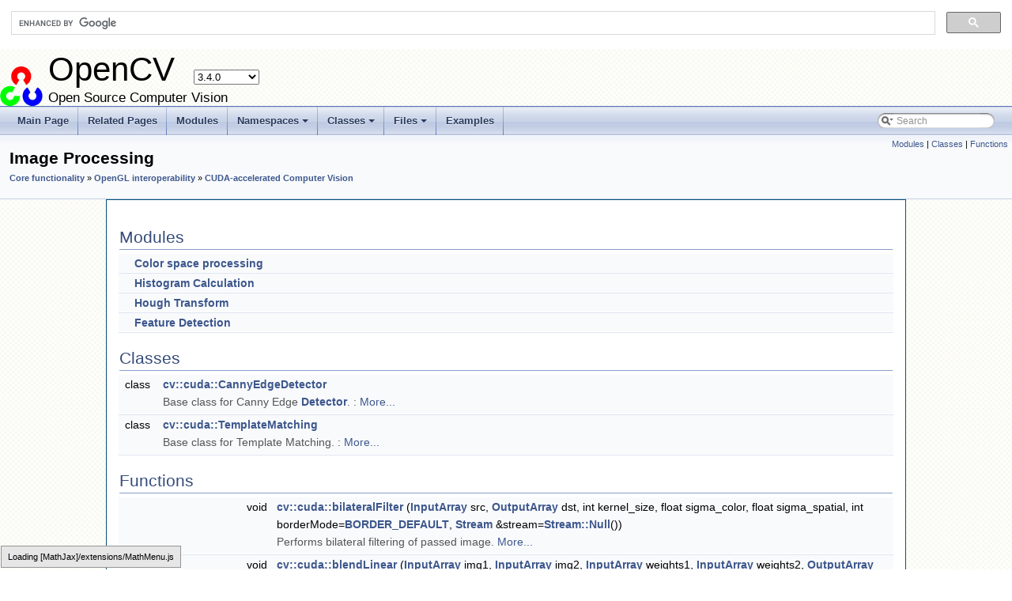

--- FILE ---
content_type: text/html
request_url: https://docs.opencv.org/3.4.0/d0/d05/group__cudaimgproc.html
body_size: 7358
content:
<!-- HTML header for doxygen 1.8.6-->
<!DOCTYPE html PUBLIC "-//W3C//DTD XHTML 1.0 Transitional//EN" "http://www.w3.org/TR/xhtml1/DTD/xhtml1-transitional.dtd">
<html xmlns="http://www.w3.org/1999/xhtml">
<head>
<meta http-equiv="Content-Type" content="text/xhtml;charset=UTF-8"/>
<meta http-equiv="X-UA-Compatible" content="IE=9"/>
<meta name="generator" content="Doxygen 1.8.12"/>
<title>OpenCV: Image Processing</title>
<link href="../../opencv.ico" rel="shortcut icon" type="image/x-icon" />
<link href="../../tabs.css" rel="stylesheet" type="text/css"/>
<script type="text/javascript" src="../../jquery.js"></script>
<script type="text/javascript" src="../../dynsections.js"></script>
<link href="../../search/search.css" rel="stylesheet" type="text/css"/>
<script type="text/javascript" src="../../search/searchdata.js"></script>
<script type="text/javascript" src="../../search/search.js"></script>
<script type="text/x-mathjax-config">
  MathJax.Hub.Config({
    extensions: ["tex2jax.js", "TeX/AMSmath.js", "TeX/AMSsymbols.js"],
    jax: ["input/TeX","output/HTML-CSS"],
});
//<![CDATA[
MathJax.Hub.Config(
{
  TeX: {
      Macros: {
          matTT: [ "\\[ \\left|\\begin{array}{ccc} #1 & #2 & #3\\\\ #4 & #5 & #6\\\\ #7 & #8 & #9 \\end{array}\\right| \\]", 9],
          fork: ["\\left\\{ \\begin{array}{l l} #1 & \\mbox{#2}\\\\ #3 & \\mbox{#4}\\\\ \\end{array} \\right.", 4],
          forkthree: ["\\left\\{ \\begin{array}{l l} #1 & \\mbox{#2}\\\\ #3 & \\mbox{#4}\\\\ #5 & \\mbox{#6}\\\\ \\end{array} \\right.", 6],
          forkfour: ["\\left\\{ \\begin{array}{l l} #1 & \\mbox{#2}\\\\ #3 & \\mbox{#4}\\\\ #5 & \\mbox{#6}\\\\ #7 & \\mbox{#8}\\\\ \\end{array} \\right.", 8],
          vecthree: ["\\begin{bmatrix} #1\\\\ #2\\\\ #3 \\end{bmatrix}", 3],
          vecthreethree: ["\\begin{bmatrix} #1 & #2 & #3\\\\ #4 & #5 & #6\\\\ #7 & #8 & #9 \\end{bmatrix}", 9],
          hdotsfor: ["\\dots", 1],
          mathbbm: ["\\mathbb{#1}", 1],
          bordermatrix: ["\\matrix{#1}", 1]
      }
  }
}
);
//]]>
</script><script type="text/javascript" src="https://cdnjs.cloudflare.com/ajax/libs/mathjax/2.7.0/MathJax.js"></script>
<link href="../../doxygen.css" rel="stylesheet" type="text/css" />
<link href="../../stylesheet.css" rel="stylesheet" type="text/css"/>
</head>
<body>
<div id="top"><!-- do not remove this div, it is closed by doxygen! -->
<div id="titlearea">
<script>
  (function() {
    var cx = '002541620211387084530:kaexgxg7oxu';
    var gcse = document.createElement('script');
    gcse.type = 'text/javascript';
    gcse.async = true;
    gcse.src = 'https://cse.google.com/cse.js?cx=' + cx;
    var s = document.getElementsByTagName('script')[0];
    s.parentNode.insertBefore(gcse, s);
  })();
</script>
<gcse:search></gcse:search>
<script type="text/javascript" src="/version.js"></script>

<table cellspacing="0" cellpadding="0">
 <tbody>
 <tr style="height: 56px;">
  <td id="projectlogo"><img alt="Logo" src="../../opencv-logo-small.png"/></td>
  <td style="padding-left: 0.5em;">
   <div id="projectname">OpenCV
   &#160;<span id="projectnumber">3.4.0</span>
   </div>
   <div id="projectbrief">Open Source Computer Vision</div>
  </td>
 </tr>
 </tbody>
</table>
</div>
<script type="text/javascript">
//<![CDATA[
function getLabelName(innerHTML) {
    var str = innerHTML.toLowerCase();
    // Replace all '+' with 'p'
    str = str.split('+').join('p');
    // Replace all ' ' with '_'
    str = str.split(' ').join('_');
    // Replace all '#' with 'sharp'
    str = str.split('#').join('sharp');
    // Replace other special characters with 'ascii' + code
    for (var i = 0; i < str.length; i++) {
        var charCode = str.charCodeAt(i);
        if (!(charCode == 95 || (charCode > 96 && charCode < 123) || (charCode > 47 && charCode < 58)))
            str = str.substr(0, i) + 'ascii' + charCode + str.substr(i + 1);
    }
    return str;
}
function addToggle() {
    var $getDiv = $('div.newInnerHTML').last();
    var buttonName = $getDiv.html();
    var label = getLabelName(buttonName.trim());
    $getDiv.attr("title", label);
    $getDiv.hide();
    $getDiv = $getDiv.next();
    $getDiv.attr("class", "toggleable_div label_" + label);
    $getDiv.hide();
}
//]]>
</script>
<!-- end header part -->
<!-- Generated by Doxygen 1.8.12 -->
<script type="text/javascript">
var searchBox = new SearchBox("searchBox", "../../search",false,'Search');
</script>
<script type="text/javascript" src="../../menudata.js"></script>
<script type="text/javascript" src="../../menu.js"></script>
<script type="text/javascript">
$(function() {
  initMenu('../../',true,false,'search.php','Search');
  $(document).ready(function() { init_search(); });
});
</script>
<div id="main-nav"></div>
</div><!-- top -->
<!-- window showing the filter options -->
<div id="MSearchSelectWindow"
     onmouseover="return searchBox.OnSearchSelectShow()"
     onmouseout="return searchBox.OnSearchSelectHide()"
     onkeydown="return searchBox.OnSearchSelectKey(event)">
</div>

<!-- iframe showing the search results (closed by default) -->
<div id="MSearchResultsWindow">
<iframe src="javascript:void(0)" frameborder="0" 
        name="MSearchResults" id="MSearchResults">
</iframe>
</div>

<div class="header">
  <div class="summary">
<a href="#groups">Modules</a> &#124;
<a href="#nested-classes">Classes</a> &#124;
<a href="#func-members">Functions</a>  </div>
  <div class="headertitle">
<div class="title">Image Processing<div class="ingroups"><a class="el" href="../../d0/de1/group__core.html">Core functionality</a> &raquo; <a class="el" href="../../d2/d3c/group__core__opengl.html">OpenGL interoperability</a> &raquo; <a class="el" href="../../d1/d1e/group__cuda.html">CUDA-accelerated Computer Vision</a></div></div>  </div>
</div><!--header-->
<div class="contents">
<table class="memberdecls">
<tr class="heading"><td colspan="2"><h2 class="groupheader"><a name="groups"></a>
Modules</h2></td></tr>
<tr class="memitem:db/d8c/group__cudaimgproc__color"><td class="memItemLeft" align="right" valign="top">&#160;</td><td class="memItemRight" valign="bottom"><a class="el" href="../../db/d8c/group__cudaimgproc__color.html">Color space processing</a></td></tr>
<tr class="separator:"><td class="memSeparator" colspan="2">&#160;</td></tr>
<tr class="memitem:d8/d0e/group__cudaimgproc__hist"><td class="memItemLeft" align="right" valign="top">&#160;</td><td class="memItemRight" valign="bottom"><a class="el" href="../../d8/d0e/group__cudaimgproc__hist.html">Histogram Calculation</a></td></tr>
<tr class="separator:"><td class="memSeparator" colspan="2">&#160;</td></tr>
<tr class="memitem:d2/d15/group__cudaimgproc__hough"><td class="memItemLeft" align="right" valign="top">&#160;</td><td class="memItemRight" valign="bottom"><a class="el" href="../../d2/d15/group__cudaimgproc__hough.html">Hough Transform</a></td></tr>
<tr class="separator:"><td class="memSeparator" colspan="2">&#160;</td></tr>
<tr class="memitem:dc/d6d/group__cudaimgproc__feature"><td class="memItemLeft" align="right" valign="top">&#160;</td><td class="memItemRight" valign="bottom"><a class="el" href="../../dc/d6d/group__cudaimgproc__feature.html">Feature Detection</a></td></tr>
<tr class="separator:"><td class="memSeparator" colspan="2">&#160;</td></tr>
</table><table class="memberdecls">
<tr class="heading"><td colspan="2"><h2 class="groupheader"><a name="nested-classes"></a>
Classes</h2></td></tr>
<tr class="memitem:"><td class="memItemLeft" align="right" valign="top">class &#160;</td><td class="memItemRight" valign="bottom"><a class="el" href="../../d0/d43/classcv_1_1cuda_1_1CannyEdgeDetector.html">cv::cuda::CannyEdgeDetector</a></td></tr>
<tr class="memdesc:"><td class="mdescLeft">&#160;</td><td class="mdescRight">Base class for Canny Edge <a class="el" href="../../de/db6/classcv_1_1Detector.html">Detector</a>. :  <a href="../../d0/d43/classcv_1_1cuda_1_1CannyEdgeDetector.html#details">More...</a><br /></td></tr>
<tr class="separator:"><td class="memSeparator" colspan="2">&#160;</td></tr>
<tr class="memitem:"><td class="memItemLeft" align="right" valign="top">class &#160;</td><td class="memItemRight" valign="bottom"><a class="el" href="../../d2/d58/classcv_1_1cuda_1_1TemplateMatching.html">cv::cuda::TemplateMatching</a></td></tr>
<tr class="memdesc:"><td class="mdescLeft">&#160;</td><td class="mdescRight">Base class for Template Matching. :  <a href="../../d2/d58/classcv_1_1cuda_1_1TemplateMatching.html#details">More...</a><br /></td></tr>
<tr class="separator:"><td class="memSeparator" colspan="2">&#160;</td></tr>
</table><table class="memberdecls">
<tr class="heading"><td colspan="2"><h2 class="groupheader"><a name="func-members"></a>
Functions</h2></td></tr>
<tr class="memitem:ga6abeaecdd4e7edc0bd1393a04f4f20bd"><td class="memItemLeft" align="right" valign="top">void&#160;</td><td class="memItemRight" valign="bottom"><a class="el" href="../../d0/d05/group__cudaimgproc.html#ga6abeaecdd4e7edc0bd1393a04f4f20bd">cv::cuda::bilateralFilter</a> (<a class="el" href="../../dc/d84/group__core__basic.html#gab1371a23c90d5f4725ea98240377d7a1">InputArray</a> src, <a class="el" href="../../dc/d84/group__core__basic.html#gaad17fda1d0f0d1ee069aebb1df2913c0">OutputArray</a> dst, int kernel_size, float sigma_color, float sigma_spatial, int borderMode=<a class="el" href="../../d2/de8/group__core__array.html#gga209f2f4869e304c82d07739337eae7c5afe14c13a4ea8b8e3b3ef399013dbae01">BORDER_DEFAULT</a>, <a class="el" href="../../d9/df3/classcv_1_1cuda_1_1Stream.html">Stream</a> &amp;stream=<a class="el" href="../../d9/df3/classcv_1_1cuda_1_1Stream.html#a680af5adfeeb1cdaa5b7b13f680c0131">Stream::Null</a>())</td></tr>
<tr class="memdesc:ga6abeaecdd4e7edc0bd1393a04f4f20bd"><td class="mdescLeft">&#160;</td><td class="mdescRight">Performs bilateral filtering of passed image.  <a href="../../d0/d05/group__cudaimgproc.html#ga6abeaecdd4e7edc0bd1393a04f4f20bd">More...</a><br /></td></tr>
<tr class="separator:ga6abeaecdd4e7edc0bd1393a04f4f20bd"><td class="memSeparator" colspan="2">&#160;</td></tr>
<tr class="memitem:ga4793607e5729bcc15b27ea33d9fe335e"><td class="memItemLeft" align="right" valign="top">void&#160;</td><td class="memItemRight" valign="bottom"><a class="el" href="../../d0/d05/group__cudaimgproc.html#ga4793607e5729bcc15b27ea33d9fe335e">cv::cuda::blendLinear</a> (<a class="el" href="../../dc/d84/group__core__basic.html#gab1371a23c90d5f4725ea98240377d7a1">InputArray</a> img1, <a class="el" href="../../dc/d84/group__core__basic.html#gab1371a23c90d5f4725ea98240377d7a1">InputArray</a> img2, <a class="el" href="../../dc/d84/group__core__basic.html#gab1371a23c90d5f4725ea98240377d7a1">InputArray</a> weights1, <a class="el" href="../../dc/d84/group__core__basic.html#gab1371a23c90d5f4725ea98240377d7a1">InputArray</a> weights2, <a class="el" href="../../dc/d84/group__core__basic.html#gaad17fda1d0f0d1ee069aebb1df2913c0">OutputArray</a> result, <a class="el" href="../../d9/df3/classcv_1_1cuda_1_1Stream.html">Stream</a> &amp;stream=<a class="el" href="../../d9/df3/classcv_1_1cuda_1_1Stream.html#a680af5adfeeb1cdaa5b7b13f680c0131">Stream::Null</a>())</td></tr>
<tr class="memdesc:ga4793607e5729bcc15b27ea33d9fe335e"><td class="mdescLeft">&#160;</td><td class="mdescRight">Performs linear blending of two images.  <a href="../../d0/d05/group__cudaimgproc.html#ga4793607e5729bcc15b27ea33d9fe335e">More...</a><br /></td></tr>
<tr class="separator:ga4793607e5729bcc15b27ea33d9fe335e"><td class="memSeparator" colspan="2">&#160;</td></tr>
<tr class="memitem:gabc17953de36faa404acb07dc587451fc"><td class="memItemLeft" align="right" valign="top"><a class="el" href="../../d0/de7/structcv_1_1Ptr.html">Ptr</a>&lt; <a class="el" href="../../d0/d43/classcv_1_1cuda_1_1CannyEdgeDetector.html">CannyEdgeDetector</a> &gt;&#160;</td><td class="memItemRight" valign="bottom"><a class="el" href="../../d0/d05/group__cudaimgproc.html#gabc17953de36faa404acb07dc587451fc">cv::cuda::createCannyEdgeDetector</a> (double low_thresh, double high_thresh, int apperture_size=3, bool L2gradient=false)</td></tr>
<tr class="memdesc:gabc17953de36faa404acb07dc587451fc"><td class="mdescLeft">&#160;</td><td class="mdescRight">Creates implementation for <a class="el" href="../../d0/d43/classcv_1_1cuda_1_1CannyEdgeDetector.html" title="Base class for Canny Edge Detector. : ">cuda::CannyEdgeDetector</a> .  <a href="../../d0/d05/group__cudaimgproc.html#gabc17953de36faa404acb07dc587451fc">More...</a><br /></td></tr>
<tr class="separator:gabc17953de36faa404acb07dc587451fc"><td class="memSeparator" colspan="2">&#160;</td></tr>
<tr class="memitem:gad23350ed16d9b010d96c5ef76ccc29d0"><td class="memItemLeft" align="right" valign="top"><a class="el" href="../../d0/de7/structcv_1_1Ptr.html">Ptr</a>&lt; <a class="el" href="../../d2/d58/classcv_1_1cuda_1_1TemplateMatching.html">TemplateMatching</a> &gt;&#160;</td><td class="memItemRight" valign="bottom"><a class="el" href="../../d0/d05/group__cudaimgproc.html#gad23350ed16d9b010d96c5ef76ccc29d0">cv::cuda::createTemplateMatching</a> (int srcType, int method, <a class="el" href="../../dc/d84/group__core__basic.html#ga346f563897249351a34549137c8532a0">Size</a> user_block_size=<a class="el" href="../../dc/d84/group__core__basic.html#ga346f563897249351a34549137c8532a0">Size</a>())</td></tr>
<tr class="memdesc:gad23350ed16d9b010d96c5ef76ccc29d0"><td class="mdescLeft">&#160;</td><td class="mdescRight">Creates implementation for <a class="el" href="../../d2/d58/classcv_1_1cuda_1_1TemplateMatching.html" title="Base class for Template Matching. : ">cuda::TemplateMatching</a> .  <a href="../../d0/d05/group__cudaimgproc.html#gad23350ed16d9b010d96c5ef76ccc29d0">More...</a><br /></td></tr>
<tr class="separator:gad23350ed16d9b010d96c5ef76ccc29d0"><td class="memSeparator" colspan="2">&#160;</td></tr>
<tr class="memitem:gae13b3035bc6df0e512d876dbb8c00555"><td class="memItemLeft" align="right" valign="top">void&#160;</td><td class="memItemRight" valign="bottom"><a class="el" href="../../d0/d05/group__cudaimgproc.html#gae13b3035bc6df0e512d876dbb8c00555">cv::cuda::meanShiftFiltering</a> (<a class="el" href="../../dc/d84/group__core__basic.html#gab1371a23c90d5f4725ea98240377d7a1">InputArray</a> src, <a class="el" href="../../dc/d84/group__core__basic.html#gaad17fda1d0f0d1ee069aebb1df2913c0">OutputArray</a> dst, int sp, int sr, <a class="el" href="../../d9/d5d/classcv_1_1TermCriteria.html">TermCriteria</a> criteria=<a class="el" href="../../d9/d5d/classcv_1_1TermCriteria.html">TermCriteria</a>(<a class="el" href="../../d9/d5d/classcv_1_1TermCriteria.html#a56fecdc291ccaba8aad27d67ccf72c57a56ca2bc5cd06345060a1c1c66a8fc06e">TermCriteria::MAX_ITER</a>+<a class="el" href="../../d9/d5d/classcv_1_1TermCriteria.html#a56fecdc291ccaba8aad27d67ccf72c57a857609e73e7028e638d2ea649f3b45d5">TermCriteria::EPS</a>, 5, 1), <a class="el" href="../../d9/df3/classcv_1_1cuda_1_1Stream.html">Stream</a> &amp;stream=<a class="el" href="../../d9/df3/classcv_1_1cuda_1_1Stream.html#a680af5adfeeb1cdaa5b7b13f680c0131">Stream::Null</a>())</td></tr>
<tr class="memdesc:gae13b3035bc6df0e512d876dbb8c00555"><td class="mdescLeft">&#160;</td><td class="mdescRight">Performs mean-shift filtering for each point of the source image.  <a href="../../d0/d05/group__cudaimgproc.html#gae13b3035bc6df0e512d876dbb8c00555">More...</a><br /></td></tr>
<tr class="separator:gae13b3035bc6df0e512d876dbb8c00555"><td class="memSeparator" colspan="2">&#160;</td></tr>
<tr class="memitem:ga6039dc8ecbe2f912bc83fcc9b3bcca39"><td class="memItemLeft" align="right" valign="top">void&#160;</td><td class="memItemRight" valign="bottom"><a class="el" href="../../d0/d05/group__cudaimgproc.html#ga6039dc8ecbe2f912bc83fcc9b3bcca39">cv::cuda::meanShiftProc</a> (<a class="el" href="../../dc/d84/group__core__basic.html#gab1371a23c90d5f4725ea98240377d7a1">InputArray</a> src, <a class="el" href="../../dc/d84/group__core__basic.html#gaad17fda1d0f0d1ee069aebb1df2913c0">OutputArray</a> dstr, <a class="el" href="../../dc/d84/group__core__basic.html#gaad17fda1d0f0d1ee069aebb1df2913c0">OutputArray</a> dstsp, int sp, int sr, <a class="el" href="../../d9/d5d/classcv_1_1TermCriteria.html">TermCriteria</a> criteria=<a class="el" href="../../d9/d5d/classcv_1_1TermCriteria.html">TermCriteria</a>(<a class="el" href="../../d9/d5d/classcv_1_1TermCriteria.html#a56fecdc291ccaba8aad27d67ccf72c57a56ca2bc5cd06345060a1c1c66a8fc06e">TermCriteria::MAX_ITER</a>+<a class="el" href="../../d9/d5d/classcv_1_1TermCriteria.html#a56fecdc291ccaba8aad27d67ccf72c57a857609e73e7028e638d2ea649f3b45d5">TermCriteria::EPS</a>, 5, 1), <a class="el" href="../../d9/df3/classcv_1_1cuda_1_1Stream.html">Stream</a> &amp;stream=<a class="el" href="../../d9/df3/classcv_1_1cuda_1_1Stream.html#a680af5adfeeb1cdaa5b7b13f680c0131">Stream::Null</a>())</td></tr>
<tr class="memdesc:ga6039dc8ecbe2f912bc83fcc9b3bcca39"><td class="mdescLeft">&#160;</td><td class="mdescRight">Performs a mean-shift procedure and stores information about processed points (their colors and positions) in two images.  <a href="../../d0/d05/group__cudaimgproc.html#ga6039dc8ecbe2f912bc83fcc9b3bcca39">More...</a><br /></td></tr>
<tr class="separator:ga6039dc8ecbe2f912bc83fcc9b3bcca39"><td class="memSeparator" colspan="2">&#160;</td></tr>
<tr class="memitem:ga70ed80533a448829dc48cf22b1845c16"><td class="memItemLeft" align="right" valign="top">void&#160;</td><td class="memItemRight" valign="bottom"><a class="el" href="../../d0/d05/group__cudaimgproc.html#ga70ed80533a448829dc48cf22b1845c16">cv::cuda::meanShiftSegmentation</a> (<a class="el" href="../../dc/d84/group__core__basic.html#gab1371a23c90d5f4725ea98240377d7a1">InputArray</a> src, <a class="el" href="../../dc/d84/group__core__basic.html#gaad17fda1d0f0d1ee069aebb1df2913c0">OutputArray</a> dst, int sp, int sr, int minsize, <a class="el" href="../../d9/d5d/classcv_1_1TermCriteria.html">TermCriteria</a> criteria=<a class="el" href="../../d9/d5d/classcv_1_1TermCriteria.html">TermCriteria</a>(<a class="el" href="../../d9/d5d/classcv_1_1TermCriteria.html#a56fecdc291ccaba8aad27d67ccf72c57a56ca2bc5cd06345060a1c1c66a8fc06e">TermCriteria::MAX_ITER</a>+<a class="el" href="../../d9/d5d/classcv_1_1TermCriteria.html#a56fecdc291ccaba8aad27d67ccf72c57a857609e73e7028e638d2ea649f3b45d5">TermCriteria::EPS</a>, 5, 1), <a class="el" href="../../d9/df3/classcv_1_1cuda_1_1Stream.html">Stream</a> &amp;stream=<a class="el" href="../../d9/df3/classcv_1_1cuda_1_1Stream.html#a680af5adfeeb1cdaa5b7b13f680c0131">Stream::Null</a>())</td></tr>
<tr class="memdesc:ga70ed80533a448829dc48cf22b1845c16"><td class="mdescLeft">&#160;</td><td class="mdescRight">Performs a mean-shift segmentation of the source image and eliminates small segments.  <a href="../../d0/d05/group__cudaimgproc.html#ga70ed80533a448829dc48cf22b1845c16">More...</a><br /></td></tr>
<tr class="separator:ga70ed80533a448829dc48cf22b1845c16"><td class="memSeparator" colspan="2">&#160;</td></tr>
</table>
<a name="details" id="details"></a><h2 class="groupheader">Detailed Description</h2>
<h2 class="groupheader">Function Documentation</h2>
<a id="ga6abeaecdd4e7edc0bd1393a04f4f20bd"></a>
<h2 class="memtitle"><span class="permalink"><a href="#ga6abeaecdd4e7edc0bd1393a04f4f20bd">&sect;&nbsp;</a></span>bilateralFilter()</h2>

<div class="memitem">
<div class="memproto">
      <table class="memname">
        <tr>
          <td class="memname">void cv::cuda::bilateralFilter </td>
          <td>(</td>
          <td class="paramtype"><a class="el" href="../../dc/d84/group__core__basic.html#gab1371a23c90d5f4725ea98240377d7a1">InputArray</a>&#160;</td>
          <td class="paramname"><em>src</em>, </td>
        </tr>
        <tr>
          <td class="paramkey"></td>
          <td></td>
          <td class="paramtype"><a class="el" href="../../dc/d84/group__core__basic.html#gaad17fda1d0f0d1ee069aebb1df2913c0">OutputArray</a>&#160;</td>
          <td class="paramname"><em>dst</em>, </td>
        </tr>
        <tr>
          <td class="paramkey"></td>
          <td></td>
          <td class="paramtype">int&#160;</td>
          <td class="paramname"><em>kernel_size</em>, </td>
        </tr>
        <tr>
          <td class="paramkey"></td>
          <td></td>
          <td class="paramtype">float&#160;</td>
          <td class="paramname"><em>sigma_color</em>, </td>
        </tr>
        <tr>
          <td class="paramkey"></td>
          <td></td>
          <td class="paramtype">float&#160;</td>
          <td class="paramname"><em>sigma_spatial</em>, </td>
        </tr>
        <tr>
          <td class="paramkey"></td>
          <td></td>
          <td class="paramtype">int&#160;</td>
          <td class="paramname"><em>borderMode</em> = <code><a class="el" href="../../d2/de8/group__core__array.html#gga209f2f4869e304c82d07739337eae7c5afe14c13a4ea8b8e3b3ef399013dbae01">BORDER_DEFAULT</a></code>, </td>
        </tr>
        <tr>
          <td class="paramkey"></td>
          <td></td>
          <td class="paramtype"><a class="el" href="../../d9/df3/classcv_1_1cuda_1_1Stream.html">Stream</a> &amp;&#160;</td>
          <td class="paramname"><em>stream</em> = <code><a class="el" href="../../d9/df3/classcv_1_1cuda_1_1Stream.html#a680af5adfeeb1cdaa5b7b13f680c0131">Stream::Null</a>()</code>&#160;</td>
        </tr>
        <tr>
          <td></td>
          <td>)</td>
          <td></td><td></td>
        </tr>
      </table>
</div><div class="memdoc">

<p>Performs bilateral filtering of passed image. </p>
<dl class="params"><dt>Parameters</dt><dd>
  <table class="params">
    <tr><td class="paramname">src</td><td>Source image. Supports only (channles != 2 &amp;&amp; <a class="el" href="../../d0/daf/group__projection.html#ga8b5e5413af41caf3f2a0bbf4cdf517a8" title="Returns the depth of a point transformed by a rigid transform. ">depth()</a> != CV_8S &amp;&amp; <a class="el" href="../../d0/daf/group__projection.html#ga8b5e5413af41caf3f2a0bbf4cdf517a8" title="Returns the depth of a point transformed by a rigid transform. ">depth()</a> != CV_32S &amp;&amp; <a class="el" href="../../d0/daf/group__projection.html#ga8b5e5413af41caf3f2a0bbf4cdf517a8" title="Returns the depth of a point transformed by a rigid transform. ">depth()</a> != CV_64F). </td></tr>
    <tr><td class="paramname">dst</td><td>Destination imagwe. </td></tr>
    <tr><td class="paramname">kernel_size</td><td>Kernel window size. </td></tr>
    <tr><td class="paramname">sigma_color</td><td><a class="el" href="../../dc/d2b/classcv_1_1cuda_1_1Filter.html" title="Common interface for all CUDA filters : ">Filter</a> sigma in the color space. </td></tr>
    <tr><td class="paramname">sigma_spatial</td><td><a class="el" href="../../dc/d2b/classcv_1_1cuda_1_1Filter.html" title="Common interface for all CUDA filters : ">Filter</a> sigma in the coordinate space. </td></tr>
    <tr><td class="paramname">borderMode</td><td>Border type. See borderInterpolate for details. BORDER_REFLECT101 , BORDER_REPLICATE , BORDER_CONSTANT , BORDER_REFLECT and BORDER_WRAP are supported for now. </td></tr>
    <tr><td class="paramname">stream</td><td><a class="el" href="../../d9/df3/classcv_1_1cuda_1_1Stream.html" title="This class encapsulates a queue of asynchronous calls. ">Stream</a> for the asynchronous version.</td></tr>
  </table>
  </dd>
</dl>
<dl class="section see"><dt>See also</dt><dd><a class="el" href="../../d0/d05/group__cudaimgproc.html#ga6abeaecdd4e7edc0bd1393a04f4f20bd" title="Performs bilateral filtering of passed image. ">bilateralFilter</a> </dd></dl>

</div>
</div>
<a id="ga4793607e5729bcc15b27ea33d9fe335e"></a>
<h2 class="memtitle"><span class="permalink"><a href="#ga4793607e5729bcc15b27ea33d9fe335e">&sect;&nbsp;</a></span>blendLinear()</h2>

<div class="memitem">
<div class="memproto">
      <table class="memname">
        <tr>
          <td class="memname">void cv::cuda::blendLinear </td>
          <td>(</td>
          <td class="paramtype"><a class="el" href="../../dc/d84/group__core__basic.html#gab1371a23c90d5f4725ea98240377d7a1">InputArray</a>&#160;</td>
          <td class="paramname"><em>img1</em>, </td>
        </tr>
        <tr>
          <td class="paramkey"></td>
          <td></td>
          <td class="paramtype"><a class="el" href="../../dc/d84/group__core__basic.html#gab1371a23c90d5f4725ea98240377d7a1">InputArray</a>&#160;</td>
          <td class="paramname"><em>img2</em>, </td>
        </tr>
        <tr>
          <td class="paramkey"></td>
          <td></td>
          <td class="paramtype"><a class="el" href="../../dc/d84/group__core__basic.html#gab1371a23c90d5f4725ea98240377d7a1">InputArray</a>&#160;</td>
          <td class="paramname"><em>weights1</em>, </td>
        </tr>
        <tr>
          <td class="paramkey"></td>
          <td></td>
          <td class="paramtype"><a class="el" href="../../dc/d84/group__core__basic.html#gab1371a23c90d5f4725ea98240377d7a1">InputArray</a>&#160;</td>
          <td class="paramname"><em>weights2</em>, </td>
        </tr>
        <tr>
          <td class="paramkey"></td>
          <td></td>
          <td class="paramtype"><a class="el" href="../../dc/d84/group__core__basic.html#gaad17fda1d0f0d1ee069aebb1df2913c0">OutputArray</a>&#160;</td>
          <td class="paramname"><em>result</em>, </td>
        </tr>
        <tr>
          <td class="paramkey"></td>
          <td></td>
          <td class="paramtype"><a class="el" href="../../d9/df3/classcv_1_1cuda_1_1Stream.html">Stream</a> &amp;&#160;</td>
          <td class="paramname"><em>stream</em> = <code><a class="el" href="../../d9/df3/classcv_1_1cuda_1_1Stream.html#a680af5adfeeb1cdaa5b7b13f680c0131">Stream::Null</a>()</code>&#160;</td>
        </tr>
        <tr>
          <td></td>
          <td>)</td>
          <td></td><td></td>
        </tr>
      </table>
</div><div class="memdoc">

<p>Performs linear blending of two images. </p>
<dl class="params"><dt>Parameters</dt><dd>
  <table class="params">
    <tr><td class="paramname">img1</td><td>First image. Supports only CV_8U and CV_32F depth. </td></tr>
    <tr><td class="paramname">img2</td><td>Second image. Must have the same size and the same type as img1 . </td></tr>
    <tr><td class="paramname">weights1</td><td>Weights for first image. Must have tha same size as img1 . Supports only CV_32F type. </td></tr>
    <tr><td class="paramname">weights2</td><td>Weights for second image. Must have tha same size as img2 . Supports only CV_32F type. </td></tr>
    <tr><td class="paramname">result</td><td>Destination image. </td></tr>
    <tr><td class="paramname">stream</td><td><a class="el" href="../../d9/df3/classcv_1_1cuda_1_1Stream.html" title="This class encapsulates a queue of asynchronous calls. ">Stream</a> for the asynchronous version. </td></tr>
  </table>
  </dd>
</dl>

</div>
</div>
<a id="gabc17953de36faa404acb07dc587451fc"></a>
<h2 class="memtitle"><span class="permalink"><a href="#gabc17953de36faa404acb07dc587451fc">&sect;&nbsp;</a></span>createCannyEdgeDetector()</h2>

<div class="memitem">
<div class="memproto">
      <table class="memname">
        <tr>
          <td class="memname"><a class="el" href="../../d0/de7/structcv_1_1Ptr.html">Ptr</a>&lt;<a class="el" href="../../d0/d43/classcv_1_1cuda_1_1CannyEdgeDetector.html">CannyEdgeDetector</a>&gt; cv::cuda::createCannyEdgeDetector </td>
          <td>(</td>
          <td class="paramtype">double&#160;</td>
          <td class="paramname"><em>low_thresh</em>, </td>
        </tr>
        <tr>
          <td class="paramkey"></td>
          <td></td>
          <td class="paramtype">double&#160;</td>
          <td class="paramname"><em>high_thresh</em>, </td>
        </tr>
        <tr>
          <td class="paramkey"></td>
          <td></td>
          <td class="paramtype">int&#160;</td>
          <td class="paramname"><em>apperture_size</em> = <code>3</code>, </td>
        </tr>
        <tr>
          <td class="paramkey"></td>
          <td></td>
          <td class="paramtype">bool&#160;</td>
          <td class="paramname"><em>L2gradient</em> = <code>false</code>&#160;</td>
        </tr>
        <tr>
          <td></td>
          <td>)</td>
          <td></td><td></td>
        </tr>
      </table>
</div><div class="memdoc">

<p>Creates implementation for <a class="el" href="../../d0/d43/classcv_1_1cuda_1_1CannyEdgeDetector.html" title="Base class for Canny Edge Detector. : ">cuda::CannyEdgeDetector</a> . </p>
<dl class="params"><dt>Parameters</dt><dd>
  <table class="params">
    <tr><td class="paramname">low_thresh</td><td>First threshold for the hysteresis procedure. </td></tr>
    <tr><td class="paramname">high_thresh</td><td>Second threshold for the hysteresis procedure. </td></tr>
    <tr><td class="paramname">apperture_size</td><td>Aperture size for the Sobel operator. </td></tr>
    <tr><td class="paramname">L2gradient</td><td>Flag indicating whether a more accurate \(L_2\) norm \(=\sqrt{(dI/dx)^2 + (dI/dy)^2}\) should be used to compute the image gradient magnitude ( L2gradient=true ), or a faster default \(L_1\) norm \(=|dI/dx|+|dI/dy|\) is enough ( L2gradient=false ). </td></tr>
  </table>
  </dd>
</dl>

</div>
</div>
<a id="gad23350ed16d9b010d96c5ef76ccc29d0"></a>
<h2 class="memtitle"><span class="permalink"><a href="#gad23350ed16d9b010d96c5ef76ccc29d0">&sect;&nbsp;</a></span>createTemplateMatching()</h2>

<div class="memitem">
<div class="memproto">
      <table class="memname">
        <tr>
          <td class="memname"><a class="el" href="../../d0/de7/structcv_1_1Ptr.html">Ptr</a>&lt;<a class="el" href="../../d2/d58/classcv_1_1cuda_1_1TemplateMatching.html">TemplateMatching</a>&gt; cv::cuda::createTemplateMatching </td>
          <td>(</td>
          <td class="paramtype">int&#160;</td>
          <td class="paramname"><em>srcType</em>, </td>
        </tr>
        <tr>
          <td class="paramkey"></td>
          <td></td>
          <td class="paramtype">int&#160;</td>
          <td class="paramname"><em>method</em>, </td>
        </tr>
        <tr>
          <td class="paramkey"></td>
          <td></td>
          <td class="paramtype"><a class="el" href="../../dc/d84/group__core__basic.html#ga346f563897249351a34549137c8532a0">Size</a>&#160;</td>
          <td class="paramname"><em>user_block_size</em> = <code><a class="el" href="../../dc/d84/group__core__basic.html#ga346f563897249351a34549137c8532a0">Size</a>()</code>&#160;</td>
        </tr>
        <tr>
          <td></td>
          <td>)</td>
          <td></td><td></td>
        </tr>
      </table>
</div><div class="memdoc">

<p>Creates implementation for <a class="el" href="../../d2/d58/classcv_1_1cuda_1_1TemplateMatching.html" title="Base class for Template Matching. : ">cuda::TemplateMatching</a> . </p>
<dl class="params"><dt>Parameters</dt><dd>
  <table class="params">
    <tr><td class="paramname">srcType</td><td>Input source type. CV_32F and CV_8U depth images (1..4 channels) are supported for now. </td></tr>
    <tr><td class="paramname">method</td><td>Specifies the way to compare the template with the image. </td></tr>
    <tr><td class="paramname">user_block_size</td><td>You can use field user_block_size to set specific block size. If you leave its default value Size(0,0) then automatic estimation of block size will be used (which is optimized for speed). By varying user_block_size you can reduce memory requirements at the cost of speed.</td></tr>
  </table>
  </dd>
</dl>
<p>The following methods are supported for the CV_8U depth images for now:</p>
<ul>
<li>CV_TM_SQDIFF</li>
<li>CV_TM_SQDIFF_NORMED</li>
<li>CV_TM_CCORR</li>
<li>CV_TM_CCORR_NORMED</li>
<li>CV_TM_CCOEFF</li>
<li>CV_TM_CCOEFF_NORMED</li>
</ul>
<p>The following methods are supported for the CV_32F images for now:</p>
<ul>
<li>CV_TM_SQDIFF</li>
<li>CV_TM_CCORR</li>
</ul>
<dl class="section see"><dt>See also</dt><dd><a class="el" href="../../df/dfb/group__imgproc__object.html#ga586ebfb0a7fb604b35a23d85391329be" title="Compares a template against overlapped image regions. ">matchTemplate</a> </dd></dl>

</div>
</div>
<a id="gae13b3035bc6df0e512d876dbb8c00555"></a>
<h2 class="memtitle"><span class="permalink"><a href="#gae13b3035bc6df0e512d876dbb8c00555">&sect;&nbsp;</a></span>meanShiftFiltering()</h2>

<div class="memitem">
<div class="memproto">
      <table class="memname">
        <tr>
          <td class="memname">void cv::cuda::meanShiftFiltering </td>
          <td>(</td>
          <td class="paramtype"><a class="el" href="../../dc/d84/group__core__basic.html#gab1371a23c90d5f4725ea98240377d7a1">InputArray</a>&#160;</td>
          <td class="paramname"><em>src</em>, </td>
        </tr>
        <tr>
          <td class="paramkey"></td>
          <td></td>
          <td class="paramtype"><a class="el" href="../../dc/d84/group__core__basic.html#gaad17fda1d0f0d1ee069aebb1df2913c0">OutputArray</a>&#160;</td>
          <td class="paramname"><em>dst</em>, </td>
        </tr>
        <tr>
          <td class="paramkey"></td>
          <td></td>
          <td class="paramtype">int&#160;</td>
          <td class="paramname"><em>sp</em>, </td>
        </tr>
        <tr>
          <td class="paramkey"></td>
          <td></td>
          <td class="paramtype">int&#160;</td>
          <td class="paramname"><em>sr</em>, </td>
        </tr>
        <tr>
          <td class="paramkey"></td>
          <td></td>
          <td class="paramtype"><a class="el" href="../../d9/d5d/classcv_1_1TermCriteria.html">TermCriteria</a>&#160;</td>
          <td class="paramname"><em>criteria</em> = <code><a class="el" href="../../d9/d5d/classcv_1_1TermCriteria.html">TermCriteria</a>(<a class="el" href="../../d9/d5d/classcv_1_1TermCriteria.html#a56fecdc291ccaba8aad27d67ccf72c57a56ca2bc5cd06345060a1c1c66a8fc06e">TermCriteria::MAX_ITER</a>+<a class="el" href="../../d9/d5d/classcv_1_1TermCriteria.html#a56fecdc291ccaba8aad27d67ccf72c57a857609e73e7028e638d2ea649f3b45d5">TermCriteria::EPS</a>,&#160;5,&#160;1)</code>, </td>
        </tr>
        <tr>
          <td class="paramkey"></td>
          <td></td>
          <td class="paramtype"><a class="el" href="../../d9/df3/classcv_1_1cuda_1_1Stream.html">Stream</a> &amp;&#160;</td>
          <td class="paramname"><em>stream</em> = <code><a class="el" href="../../d9/df3/classcv_1_1cuda_1_1Stream.html#a680af5adfeeb1cdaa5b7b13f680c0131">Stream::Null</a>()</code>&#160;</td>
        </tr>
        <tr>
          <td></td>
          <td>)</td>
          <td></td><td></td>
        </tr>
      </table>
</div><div class="memdoc">

<p>Performs mean-shift filtering for each point of the source image. </p>
<dl class="params"><dt>Parameters</dt><dd>
  <table class="params">
    <tr><td class="paramname">src</td><td>Source image. Only CV_8UC4 images are supported for now. </td></tr>
    <tr><td class="paramname">dst</td><td>Destination image containing the color of mapped points. It has the same size and type as src . </td></tr>
    <tr><td class="paramname">sp</td><td>Spatial window radius. </td></tr>
    <tr><td class="paramname">sr</td><td>Color window radius. </td></tr>
    <tr><td class="paramname">criteria</td><td>Termination criteria. See <a class="el" href="../../d9/d5d/classcv_1_1TermCriteria.html" title="The class defining termination criteria for iterative algorithms. ">TermCriteria</a>. </td></tr>
    <tr><td class="paramname">stream</td><td><a class="el" href="../../d9/df3/classcv_1_1cuda_1_1Stream.html" title="This class encapsulates a queue of asynchronous calls. ">Stream</a> for the asynchronous version.</td></tr>
  </table>
  </dd>
</dl>
<p>It maps each point of the source image into another point. As a result, you have a new color and new position of each point. </p>

</div>
</div>
<a id="ga6039dc8ecbe2f912bc83fcc9b3bcca39"></a>
<h2 class="memtitle"><span class="permalink"><a href="#ga6039dc8ecbe2f912bc83fcc9b3bcca39">&sect;&nbsp;</a></span>meanShiftProc()</h2>

<div class="memitem">
<div class="memproto">
      <table class="memname">
        <tr>
          <td class="memname">void cv::cuda::meanShiftProc </td>
          <td>(</td>
          <td class="paramtype"><a class="el" href="../../dc/d84/group__core__basic.html#gab1371a23c90d5f4725ea98240377d7a1">InputArray</a>&#160;</td>
          <td class="paramname"><em>src</em>, </td>
        </tr>
        <tr>
          <td class="paramkey"></td>
          <td></td>
          <td class="paramtype"><a class="el" href="../../dc/d84/group__core__basic.html#gaad17fda1d0f0d1ee069aebb1df2913c0">OutputArray</a>&#160;</td>
          <td class="paramname"><em>dstr</em>, </td>
        </tr>
        <tr>
          <td class="paramkey"></td>
          <td></td>
          <td class="paramtype"><a class="el" href="../../dc/d84/group__core__basic.html#gaad17fda1d0f0d1ee069aebb1df2913c0">OutputArray</a>&#160;</td>
          <td class="paramname"><em>dstsp</em>, </td>
        </tr>
        <tr>
          <td class="paramkey"></td>
          <td></td>
          <td class="paramtype">int&#160;</td>
          <td class="paramname"><em>sp</em>, </td>
        </tr>
        <tr>
          <td class="paramkey"></td>
          <td></td>
          <td class="paramtype">int&#160;</td>
          <td class="paramname"><em>sr</em>, </td>
        </tr>
        <tr>
          <td class="paramkey"></td>
          <td></td>
          <td class="paramtype"><a class="el" href="../../d9/d5d/classcv_1_1TermCriteria.html">TermCriteria</a>&#160;</td>
          <td class="paramname"><em>criteria</em> = <code><a class="el" href="../../d9/d5d/classcv_1_1TermCriteria.html">TermCriteria</a>(<a class="el" href="../../d9/d5d/classcv_1_1TermCriteria.html#a56fecdc291ccaba8aad27d67ccf72c57a56ca2bc5cd06345060a1c1c66a8fc06e">TermCriteria::MAX_ITER</a>+<a class="el" href="../../d9/d5d/classcv_1_1TermCriteria.html#a56fecdc291ccaba8aad27d67ccf72c57a857609e73e7028e638d2ea649f3b45d5">TermCriteria::EPS</a>,&#160;5,&#160;1)</code>, </td>
        </tr>
        <tr>
          <td class="paramkey"></td>
          <td></td>
          <td class="paramtype"><a class="el" href="../../d9/df3/classcv_1_1cuda_1_1Stream.html">Stream</a> &amp;&#160;</td>
          <td class="paramname"><em>stream</em> = <code><a class="el" href="../../d9/df3/classcv_1_1cuda_1_1Stream.html#a680af5adfeeb1cdaa5b7b13f680c0131">Stream::Null</a>()</code>&#160;</td>
        </tr>
        <tr>
          <td></td>
          <td>)</td>
          <td></td><td></td>
        </tr>
      </table>
</div><div class="memdoc">

<p>Performs a mean-shift procedure and stores information about processed points (their colors and positions) in two images. </p>
<dl class="params"><dt>Parameters</dt><dd>
  <table class="params">
    <tr><td class="paramname">src</td><td>Source image. Only CV_8UC4 images are supported for now. </td></tr>
    <tr><td class="paramname">dstr</td><td>Destination image containing the color of mapped points. The size and type is the same as src . </td></tr>
    <tr><td class="paramname">dstsp</td><td>Destination image containing the position of mapped points. The size is the same as src size. The type is CV_16SC2 . </td></tr>
    <tr><td class="paramname">sp</td><td>Spatial window radius. </td></tr>
    <tr><td class="paramname">sr</td><td>Color window radius. </td></tr>
    <tr><td class="paramname">criteria</td><td>Termination criteria. See <a class="el" href="../../d9/d5d/classcv_1_1TermCriteria.html" title="The class defining termination criteria for iterative algorithms. ">TermCriteria</a>. </td></tr>
    <tr><td class="paramname">stream</td><td><a class="el" href="../../d9/df3/classcv_1_1cuda_1_1Stream.html" title="This class encapsulates a queue of asynchronous calls. ">Stream</a> for the asynchronous version.</td></tr>
  </table>
  </dd>
</dl>
<dl class="section see"><dt>See also</dt><dd><a class="el" href="../../d0/d05/group__cudaimgproc.html#gae13b3035bc6df0e512d876dbb8c00555" title="Performs mean-shift filtering for each point of the source image. ">cuda::meanShiftFiltering</a> </dd></dl>

</div>
</div>
<a id="ga70ed80533a448829dc48cf22b1845c16"></a>
<h2 class="memtitle"><span class="permalink"><a href="#ga70ed80533a448829dc48cf22b1845c16">&sect;&nbsp;</a></span>meanShiftSegmentation()</h2>

<div class="memitem">
<div class="memproto">
      <table class="memname">
        <tr>
          <td class="memname">void cv::cuda::meanShiftSegmentation </td>
          <td>(</td>
          <td class="paramtype"><a class="el" href="../../dc/d84/group__core__basic.html#gab1371a23c90d5f4725ea98240377d7a1">InputArray</a>&#160;</td>
          <td class="paramname"><em>src</em>, </td>
        </tr>
        <tr>
          <td class="paramkey"></td>
          <td></td>
          <td class="paramtype"><a class="el" href="../../dc/d84/group__core__basic.html#gaad17fda1d0f0d1ee069aebb1df2913c0">OutputArray</a>&#160;</td>
          <td class="paramname"><em>dst</em>, </td>
        </tr>
        <tr>
          <td class="paramkey"></td>
          <td></td>
          <td class="paramtype">int&#160;</td>
          <td class="paramname"><em>sp</em>, </td>
        </tr>
        <tr>
          <td class="paramkey"></td>
          <td></td>
          <td class="paramtype">int&#160;</td>
          <td class="paramname"><em>sr</em>, </td>
        </tr>
        <tr>
          <td class="paramkey"></td>
          <td></td>
          <td class="paramtype">int&#160;</td>
          <td class="paramname"><em>minsize</em>, </td>
        </tr>
        <tr>
          <td class="paramkey"></td>
          <td></td>
          <td class="paramtype"><a class="el" href="../../d9/d5d/classcv_1_1TermCriteria.html">TermCriteria</a>&#160;</td>
          <td class="paramname"><em>criteria</em> = <code><a class="el" href="../../d9/d5d/classcv_1_1TermCriteria.html">TermCriteria</a>(<a class="el" href="../../d9/d5d/classcv_1_1TermCriteria.html#a56fecdc291ccaba8aad27d67ccf72c57a56ca2bc5cd06345060a1c1c66a8fc06e">TermCriteria::MAX_ITER</a>+<a class="el" href="../../d9/d5d/classcv_1_1TermCriteria.html#a56fecdc291ccaba8aad27d67ccf72c57a857609e73e7028e638d2ea649f3b45d5">TermCriteria::EPS</a>,&#160;5,&#160;1)</code>, </td>
        </tr>
        <tr>
          <td class="paramkey"></td>
          <td></td>
          <td class="paramtype"><a class="el" href="../../d9/df3/classcv_1_1cuda_1_1Stream.html">Stream</a> &amp;&#160;</td>
          <td class="paramname"><em>stream</em> = <code><a class="el" href="../../d9/df3/classcv_1_1cuda_1_1Stream.html#a680af5adfeeb1cdaa5b7b13f680c0131">Stream::Null</a>()</code>&#160;</td>
        </tr>
        <tr>
          <td></td>
          <td>)</td>
          <td></td><td></td>
        </tr>
      </table>
</div><div class="memdoc">

<p>Performs a mean-shift segmentation of the source image and eliminates small segments. </p>
<dl class="params"><dt>Parameters</dt><dd>
  <table class="params">
    <tr><td class="paramname">src</td><td>Source image. Only CV_8UC4 images are supported for now. </td></tr>
    <tr><td class="paramname">dst</td><td>Segmented image with the same size and type as src (host memory). </td></tr>
    <tr><td class="paramname">sp</td><td>Spatial window radius. </td></tr>
    <tr><td class="paramname">sr</td><td>Color window radius. </td></tr>
    <tr><td class="paramname">minsize</td><td>Minimum segment size. Smaller segments are merged. </td></tr>
    <tr><td class="paramname">criteria</td><td>Termination criteria. See <a class="el" href="../../d9/d5d/classcv_1_1TermCriteria.html" title="The class defining termination criteria for iterative algorithms. ">TermCriteria</a>. </td></tr>
    <tr><td class="paramname">stream</td><td><a class="el" href="../../d9/df3/classcv_1_1cuda_1_1Stream.html" title="This class encapsulates a queue of asynchronous calls. ">Stream</a> for the asynchronous version. </td></tr>
  </table>
  </dd>
</dl>

</div>
</div>
</div><!-- contents -->
<!-- HTML footer for doxygen 1.8.6-->
<!-- start footer part -->
<hr class="footer"/><address class="footer"><small>
Generated on Fri Dec 22 2017 22:15:38 for OpenCV by &#160;<a href="http://www.doxygen.org/index.html">
<img class="footer" src="../../doxygen.png" alt="doxygen"/>
</a> 1.8.12
</small></address>
<script type="text/javascript">
//<![CDATA[
function addButton(label, buttonName) {
    var b = document.createElement("BUTTON");
    b.innerHTML = buttonName;
    b.setAttribute('class', 'toggleable_button label_' + label);
    b.onclick = function() {
        $('.toggleable_button').css({
            border: '2px outset',
            'border-radius': '4px'
        });
        $('.toggleable_button.label_' + label).css({
            border: '2px inset',
            'border-radius': '4px'
        });
        $('.toggleable_div').css('display', 'none');
        $('.toggleable_div.label_' + label).css('display', 'block');
    };
    b.style.border = '2px outset';
    b.style.borderRadius = '4px';
    b.style.margin = '2px';
    return b;
}
function buttonsToAdd($elements, $heading, $type) {
    if ($elements.length === 0) {
        $elements = $("" + $type + ":contains(" + $heading.html() + ")").parent().prev("div.newInnerHTML");
    }
    var arr = jQuery.makeArray($elements);
    var seen = {};
    arr.forEach(function(e) {
        var txt = e.innerHTML;
        if (!seen[txt]) {
            $button = addButton(e.title, txt);
            if (Object.keys(seen).length == 0) {
                var linebreak1 = document.createElement("br");
                var linebreak2 = document.createElement("br");
                ($heading).append(linebreak1);
                ($heading).append(linebreak2);
            }
            ($heading).append($button);
            seen[txt] = true;
        }
    });
    return;
}
$("h2").each(function() {
    $heading = $(this);
    $smallerHeadings = $(this).nextUntil("h2").filter("h3").add($(this).nextUntil("h2").find("h3"));
    if ($smallerHeadings.length) {
        $smallerHeadings.each(function() {
            var $elements = $(this).nextUntil("h2,h3").filter("div.newInnerHTML");
            buttonsToAdd($elements, $(this), "h3");
        });
    } else {
        var $elements = $(this).nextUntil("h2").filter("div.newInnerHTML");
        buttonsToAdd($elements, $heading, "h2");
    }
});
$(".toggleable_button").first().click();
var $clickDefault = $('.toggleable_button.label_python').first();
if ($clickDefault.length) {
    $clickDefault.click();
}
$clickDefault = $('.toggleable_button.label_cpp').first();
if ($clickDefault.length) {
    $clickDefault.click();
}
//]]>
</script>
<script defer src="https://static.cloudflareinsights.com/beacon.min.js/vcd15cbe7772f49c399c6a5babf22c1241717689176015" integrity="sha512-ZpsOmlRQV6y907TI0dKBHq9Md29nnaEIPlkf84rnaERnq6zvWvPUqr2ft8M1aS28oN72PdrCzSjY4U6VaAw1EQ==" data-cf-beacon='{"version":"2024.11.0","token":"55698296dd8c4381b9a17117972ffe0c","server_timing":{"name":{"cfCacheStatus":true,"cfEdge":true,"cfExtPri":true,"cfL4":true,"cfOrigin":true,"cfSpeedBrain":true},"location_startswith":null}}' crossorigin="anonymous"></script>
<script>(function(){function c(){var b=a.contentDocument||a.contentWindow.document;if(b){var d=b.createElement('script');d.innerHTML="window.__CF$cv$params={r:'9c19ad57cf30cf4e',t:'MTc2OTAyODU1NQ=='};var a=document.createElement('script');a.src='/cdn-cgi/challenge-platform/scripts/jsd/main.js';document.getElementsByTagName('head')[0].appendChild(a);";b.getElementsByTagName('head')[0].appendChild(d)}}if(document.body){var a=document.createElement('iframe');a.height=1;a.width=1;a.style.position='absolute';a.style.top=0;a.style.left=0;a.style.border='none';a.style.visibility='hidden';document.body.appendChild(a);if('loading'!==document.readyState)c();else if(window.addEventListener)document.addEventListener('DOMContentLoaded',c);else{var e=document.onreadystatechange||function(){};document.onreadystatechange=function(b){e(b);'loading'!==document.readyState&&(document.onreadystatechange=e,c())}}}})();</script></body>
</html>


--- FILE ---
content_type: application/javascript
request_url: https://docs.opencv.org/3.4.0/menudata.js
body_size: 196
content:
var menudata={children:[
{text:'Main Page',url:'index.html'},
{text:'Related Pages',url:'pages.html'},
{text:'Modules',url:'modules.html'},
{text:'Namespaces',url:'namespaces.html',children:[
{text:'Namespace List',url:'namespaces.html'}]},
{text:'Classes',url:'annotated.html',children:[
{text:'Class List',url:'annotated.html'},
{text:'Class Index',url:'classes.html'}]},
{text:'Files',url:'files.html',children:[
{text:'Files index',url:'files.html'},
{text:'Global objects',url:'globals.html',children:[
{text:'All',url:'globals.html',children:[
{text:'_',url:'globals.html#index__'},
{text:'a',url:'globals_a.html#index_a'},
{text:'c',url:'globals_c.html#index_c'},
{text:'f',url:'globals_f.html#index_f'},
{text:'g',url:'globals_g.html#index_g'},
{text:'h',url:'globals_h.html#index_h'},
{text:'i',url:'globals_i.html#index_i'},
{text:'k',url:'globals_k.html#index_k'},
{text:'l',url:'globals_l.html#index_l'},
{text:'m',url:'globals_m.html#index_m'},
{text:'n',url:'globals_n.html#index_n'},
{text:'o',url:'globals_o.html#index_o'},
{text:'p',url:'globals_p.html#index_p'},
{text:'r',url:'globals_r.html#index_r'},
{text:'s',url:'globals_s.html#index_s'},
{text:'t',url:'globals_t.html#index_t'},
{text:'u',url:'globals_u.html#index_u'},
{text:'v',url:'globals_v.html#index_v'}]},
{text:'Functions',url:'globals_func.html',children:[
{text:'_',url:'globals_func.html#index__'},
{text:'a',url:'globals_func_a.html#index_a'},
{text:'c',url:'globals_func_c.html#index_c'},
{text:'g',url:'globals_func_g.html#index_g'},
{text:'h',url:'globals_func_h.html#index_h'},
{text:'m',url:'globals_func_m.html#index_m'},
{text:'n',url:'globals_func_n.html#index_n'},
{text:'p',url:'globals_func_p.html#index_p'},
{text:'t',url:'globals_func_t.html#index_t'},
{text:'u',url:'globals_func_u.html#index_u'}]},
{text:'Variables',url:'globals_vars.html'},
{text:'Typedefs',url:'globals_type.html',children:[
{text:'c',url:'globals_type.html#index_c'},
{text:'i',url:'globals_type.html#index_i'},
{text:'n',url:'globals_type.html#index_n'},
{text:'s',url:'globals_type.html#index_s'},
{text:'u',url:'globals_type.html#index_u'},
{text:'v',url:'globals_type.html#index_v'}]},
{text:'Enumerations',url:'globals_enum.html'},
{text:'Enumerator',url:'globals_eval.html',children:[
{text:'c',url:'globals_eval.html#index_c'},
{text:'n',url:'globals_eval_n.html#index_n'}]},
{text:'Macros',url:'globals_defs.html',children:[
{text:'_',url:'globals_defs.html#index__'},
{text:'c',url:'globals_defs_c.html#index_c'},
{text:'f',url:'globals_defs_f.html#index_f'},
{text:'h',url:'globals_defs_h.html#index_h'},
{text:'i',url:'globals_defs_i.html#index_i'},
{text:'l',url:'globals_defs_l.html#index_l'},
{text:'m',url:'globals_defs_m.html#index_m'},
{text:'n',url:'globals_defs_n.html#index_n'},
{text:'o',url:'globals_defs_o.html#index_o'},
{text:'r',url:'globals_defs_r.html#index_r'},
{text:'s',url:'globals_defs_s.html#index_s'},
{text:'t',url:'globals_defs_t.html#index_t'},
{text:'u',url:'globals_defs_u.html#index_u'},
{text:'v',url:'globals_defs_v.html#index_v'}]}]}]},
{text:'Examples',url:'examples.html'}]}


--- FILE ---
content_type: application/javascript
request_url: https://docs.opencv.org/3.4.0/search/searchdata.js
body_size: -78
content:
var indexSectionsWithContent =
{
  0: "23_abcdefghijklmnopqrstuvwxyz~",
  1: "_abcdefghijklmnopqrstuvwxyz",
  2: "cmn",
  3: "abcdefghijklmnoprstuvwxz",
  4: "_abcdefghijklmnopqrstuvwxyz~",
  5: "_abcdefghijklmnopqrstuvwxyz",
  6: "abcdefghiklmnoprstuvwy",
  7: "abcdefghiklmnopqrstuvw",
  8: "_abcdefghijklmnopqrstuvwxyz",
  9: "cdgipruv",
  10: "bdeiopsvw",
  11: "_cfhlmorstuv",
  12: "23abcdefghilmnopqrstuvwx",
  13: "2abcdefghiklmoprstuvwy"
};

var indexSectionNames =
{
  0: "all",
  1: "classes",
  2: "namespaces",
  3: "files",
  4: "functions",
  5: "variables",
  6: "typedefs",
  7: "enums",
  8: "enumvalues",
  9: "properties",
  10: "related",
  11: "defines",
  12: "groups",
  13: "pages"
};

var indexSectionLabels =
{
  0: "All",
  1: "Classes",
  2: "Namespaces",
  3: "Files",
  4: "Functions",
  5: "Variables",
  6: "Typedefs",
  7: "Enumerations",
  8: "Enumerator",
  9: "Properties",
  10: "Friends",
  11: "Macros",
  12: "Modules",
  13: "Pages"
};

